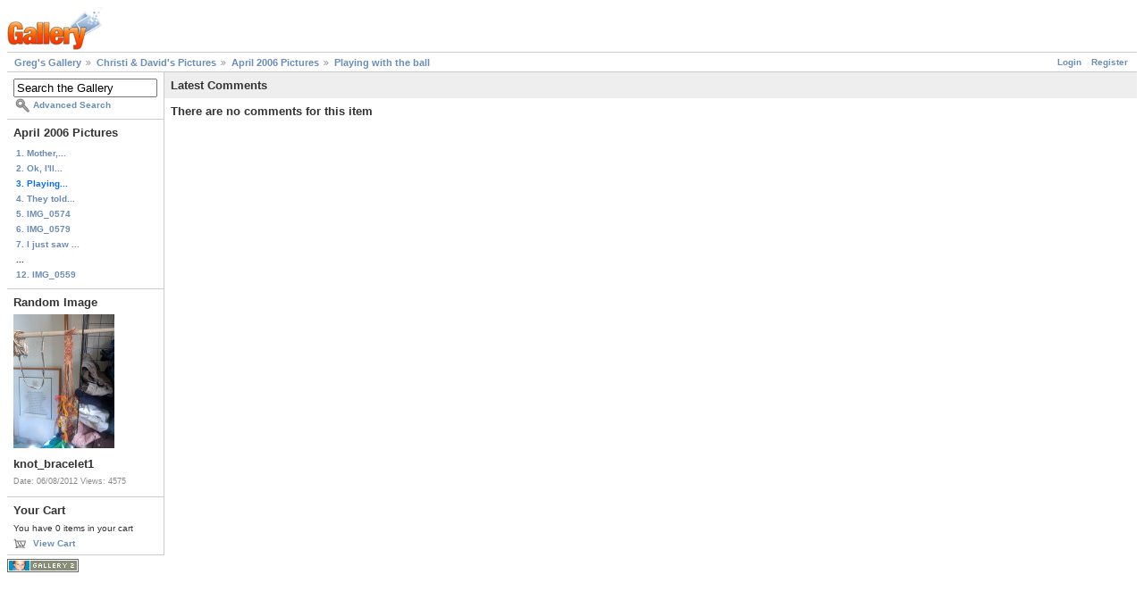

--- FILE ---
content_type: text/html; charset=UTF-8
request_url: https://gregstoll.dyndns.org/gallery2/main.php?g2_view=comment.ShowAllComments&g2_itemId=4596&g2_return=%2Fgallery2%2Fv%2FChristis%2Bpictures%2Fapril2006%2FPlaying%2Bwith%2Bthe%2Bball.jpg.html%3F
body_size: 3166
content:
<!DOCTYPE html PUBLIC "-//W3C//DTD XHTML 1.0 Strict//EN" "http://www.w3.org/TR/xhtml1/DTD/xhtml1-strict.dtd">
<html lang="en-US" xmlns="http://www.w3.org/1999/xhtml">
<head>

<link rel="stylesheet" type="text/css" href="modules/core/data/gallery.css"/>
<link rel="stylesheet" type="text/css" href="modules/comment/comment.css"/>
<link rel="stylesheet" type="text/css" href="modules/icons/iconpacks/paularmstrongdesigns/icons.css"/>
<script type="text/javascript" src="https://gregstoll.dyndns.org/gallery2/main.php?g2_view=core.CombinedJavascript&amp;g2_key=ef27129705b32b8465886fdda648c29f"></script>
<meta http-equiv="Content-Type" content="text/html; charset=UTF-8"/>
<title>Playing with the ball</title>
<link rel="stylesheet" type="text/css" href="themes/matrix/theme.css"/>
</head>
<body class="gallery">
<div id="gallery" class="safari">
<div id="gsHeader">
<a href="main.php"><img src="images/galleryLogo_sm.gif"
width="107" height="48" alt=""/></a>
</div>
<div id="gsNavBar" class="gcBorder1">
<div class="gbSystemLinks">
<span class="block-core-SystemLink">
<a href="main.php?g2_view=core.UserAdmin&amp;g2_subView=core.UserLogin&amp;g2_return=%2Fgallery2%2Fmain.php%3Fg2_view%3Dcomment.ShowAllComments%26g2_itemId%3D4596%26">Login</a>
</span>

<span class="block-core-SystemLink">
<a href="main.php?g2_view=core.UserAdmin&amp;g2_subView=register.UserSelfRegistration&amp;g2_return=%2Fgallery2%2Fmain.php%3Fg2_view%3Dcomment.ShowAllComments%26g2_itemId%3D4596%26">Register</a>
</span>



</div>
<div class="gbBreadCrumb">
<div class="block-core-BreadCrumb">
<a href="main.php?g2_highlightId=3744" class="BreadCrumb-1">
Greg's Gallery</a>
<a href="v/Christis+pictures/?g2_highlightId=4564" class="BreadCrumb-2">
Christi &amp; David's Pictures</a>
<a href="v/Christis+pictures/april2006/?g2_highlightId=4596" class="BreadCrumb-3">
April 2006 Pictures</a>
<a href="v/Christis+pictures/april2006/Playing+with+the+ball.jpg.html" class="BreadCrumb-4">
Playing with the ball</a>
</div>
</div>
</div>
<table width="100%" cellspacing="0" cellpadding="0">
<tr valign="top">
<td id="gsSidebarCol">
<div id="gsSidebar" class="gcBorder1">

<div class="block-search-SearchBlock gbBlock">
<form id="search_SearchBlock" action="main.php" method="get" onsubmit="return search_SearchBlock_checkForm()">
<div>
<input type="hidden" name="g2_return" value="/gallery2/v/Christis+pictures/april2006/Playing+with+the+ball.jpg.html?"/>
<input type="hidden" name="g2_formUrl" value="/gallery2/main.php?g2_view=comment.ShowAllComments&amp;g2_itemId=4596"/>
<input type="hidden" name="g2_authToken" value="6705dc9397a5"/>

<input type="hidden" name="g2_view" value="search.SearchScan"/>
<input type="hidden" name="g2_form[formName]" value="search_SearchBlock"/>
<input type="text" id="searchCriteria" size="18"
name="g2_form[searchCriteria]"
value="Search the Gallery"
onfocus="search_SearchBlock_focus()"
onblur="search_SearchBlock_blur()"
class="textbox"/>
<input type="hidden" name="g2_form[useDefaultSettings]" value="1" />
</div>
<div>
<a href="main.php?g2_view=search.SearchScan&amp;g2_form%5BuseDefaultSettings%5D=1&amp;g2_return=%2Fgallery2%2Fmain.php%3Fg2_view%3Dcomment.ShowAllComments%26g2_itemId%3D4596%26"
class="gbAdminLink gbLink-search_SearchScan advanced">Advanced Search</a>
</div>
</form>
</div>


<div class="block-core-PeerList gbBlock">
<h3 class="parent"> April 2006 Pictures </h3>
<a href="v/Christis+pictures/april2006/Mother_+Dad_+and+Matthew.jpg.html">
1. Mother,...
</a>
<a href="v/Christis+pictures/april2006/Ok_+I_ll+admit+it+-+I_m+in+a+good+mood+today.jpg.html">
2. Ok, I'll...
</a>
<span class="current">
3. Playing...
</span>
<a href="v/Christis+pictures/april2006/They+told+me+this+key+would+work+on+you___.jpg.html">
4. They told...
</a>
<a href="v/Christis+pictures/april2006/IMG_0574.jpg.html">
5. IMG_0574
</a>
<a href="v/Christis+pictures/april2006/IMG_0579.jpg.html">
6. IMG_0579
</a>
<a href="v/Christis+pictures/april2006/I+just+saw+Dad_.jpg.html">
7. I just saw ...
</a>
<span class="neck">...</span>
<a href="v/Christis+pictures/april2006/IMG_0559.jpg.html">
12. IMG_0559
</a>
</div>


<div class="block-imageblock-ImageBlock gbBlock">
<div class="one-image">
<h3> Random Image </h3>
<a href="v/quijax/craft/yarn/knotting/knot_bracelet1.jpg.html">

<img src="d/22655-3/knot_bracelet1.jpg" width="113" height="150" class="giThumbnail gcPhotoImage giPortrait" alt="knot_bracelet1"/>
 </a> <h4 class="giDescription">
knot_bracelet1
</h4>
<p class="giInfo">
<span class="summary">
Date: 06/08/2012
</span>
<span class="summary">
Views: 4575
</span>
</p>
</div>
</div>


<div class="block-cart-ShowCart gbBlock">
<h3> Your Cart </h3>
<p>
You have 0 items in your cart
</p>
<a class="gbAdminLink gbLink-cart_ViewCart" href="main.php?g2_view=cart.ViewCart&amp;g2_itemId=4596">View Cart</a>
</div>
</div>
</td>
<td>
<script type="text/javascript">
//<![CDATA[
var changeUrlPattern = 'main.php?g2_view=comment.CommentCallback&g2_command=__COMMAND__&g2_commentId=__COMMENT_ID__';
var prompts = {
'delete' : {
ask: true,
undo: null,
title : 'Delete this comment?',
body : 'Are you sure you want to delete this comment?',
confirm: 'This comment has been deleted.'
},
'despam' : {
ask: false,
undo: 'spam',
confirm: 'This comment has been marked as not spam. __UNDO__'
},
'spam' : {
ask: false,
undo: 'despam',
confirm: 'This comment has been marked as spam. __UNDO__'
},
'yes' : 'Yes',
'no' : 'Cancel',
'undo' : 'Undo'
};
var errorPageUrl = 'main.php?g2_view=core.ErrorPage';

function handleSuccess(response) {
eval("var result = " + response.responseText);
if (result['status'] == 'error') {
document.location.href = errorPageUrl;
}
}
var handleFailure = function(response) {
}
function dimComment(id) {
var anim = new YAHOO.util.Anim(
'comment-' + id, { opacity: { to: 0.2 } }, 1,
YAHOO.util.Easing.easeIn);
anim.animate();
}
function brightenComment(id) {
var anim = new YAHOO.util.Anim(
'comment-' + id, { opacity: { to: 1.0 } }, 1,
YAHOO.util.Easing.easeOut);
anim.animate();
}
function undoChange(id, command) {
YAHOO.util.Connect.asyncRequest(
'GET', changeUrlPattern.replace('__COMMENT_ID__', id).replace('__COMMAND__', prompts[command]['undo']),
{ success: function(response) {
handleSuccess(response);
document.getElementById('gallery').removeChild(
document.getElementById('comment-confirm-' + id));
brightenComment(id);
},
failure: handleFailure, scope: this });
}
function showConfirmation(id, command) {
var commentEl = document.getElementById('comment-' + id);
var region = YAHOO.util.Dom.getRegion('comment-' + id);
var confirmEl = document.createElement('div');
confirmEl.id = 'comment-confirm-' + id;
confirmEl.innerHTML = ('<div class="gbBlock gcBackground2" ' +
'style="position: absolute; top: ' + (region.top + 20) + 'px; ' +
'left: ' + (region.left + 100) + 'px;"><h2> ' +
prompts[command]['confirm'] + '</h2></div>').replace(
'__UNDO__',
'<a href="#" style="cursor: pointer" onclick="undoChange(' + id +
', \'' + command + '\'); return false;">' +
prompts['undo'] + '</a>');
document.getElementById("gallery").appendChild(confirmEl);
}
function changeComment(id, command) {
var doChange = function() {
dimComment(id);
YAHOO.util.Connect.asyncRequest(
'GET', changeUrlPattern.replace('__COMMENT_ID__', id).replace('__COMMAND__', command),
{ success: function(response) { handleSuccess(response); showConfirmation(id, command); },
failure: handleFailure, scope: this });
}
if (prompts[command]['ask']) {
confirmChangeComment(id, command, doChange);
} else {
doChange();
}
}
function confirmChangeComment(id, command, callback) {
var dialog = new YAHOO.widget.SimpleDialog(
"gDialog", { width: "20em",
effect: { effect: YAHOO.widget.ContainerEffect.FADE, duration: 0.25 },
fixedcenter: true,
modal: true,
draggable: false
});
dialog.setHeader(prompts[command]['title']);
dialog.setBody(prompts[command]['body']);
dialog.cfg.setProperty("icon", YAHOO.widget.SimpleDialog.ICON_WARN);
var handleYes = function() {
this.hide();
callback();
}
var handleNo = function() {
this.hide();
}
var myButtons = [
{ text: prompts['yes'], handler: handleYes },
{ text: prompts['no'], handler: handleNo, isDefault: true }
];
dialog.cfg.queueProperty("buttons", myButtons);
dialog.render(document.body);
}
//]]>
</script>
<div class="gbBlock gcBackground1">
<h2> Latest Comments </h2>
</div>
<div class="gbBlock">
<h3> There are no comments for this item </h3>
</div>
</td>
</tr>
</table>
<div id="gsFooter">

<a href="http://gallery.sourceforge.net"><img src="images/gallery.gif" alt="Powered by Gallery v2.3" title="Powered by Gallery v2.3" style="border-style: none" width="80" height="15"/></a>


</div>
  </div>
<script type="text/javascript">
// <![CDATA[
search_SearchBlock_init('Search the Gallery', 'Please enter a search term.', 'Searching in progress, please wait!');
// ]]>
</script>


</body>
</html>

--- FILE ---
content_type: text/css
request_url: https://gregstoll.dyndns.org/gallery2/modules/comment/comment.css
body_size: 111
content:

.commentNavigator {
    display: block;
    margin: 1em;
}
.commentNavigator div {
    display: inline;
}
.commentNavigator a {
    padding: 0 0.5em;
}

